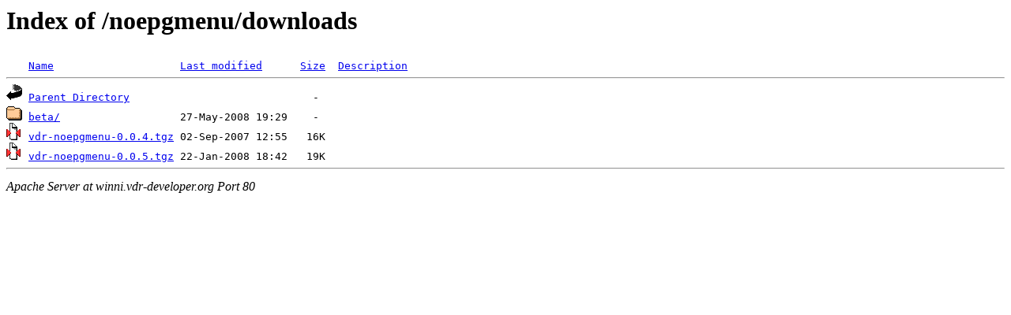

--- FILE ---
content_type: text/html;charset=ISO-8859-1
request_url: http://winni.vdr-developer.org/noepgmenu/downloads/
body_size: 966
content:
<!DOCTYPE HTML PUBLIC "-//W3C//DTD HTML 3.2 Final//EN">
<html>
 <head>
  <title>Index of /noepgmenu/downloads</title>
 </head>
 <body>
<h1>Index of /noepgmenu/downloads</h1>
<pre><img src="/icons/blank.gif" alt="Icon "> <a href="?C=N;O=D">Name</a>                    <a href="?C=M;O=A">Last modified</a>      <a href="?C=S;O=A">Size</a>  <a href="?C=D;O=A">Description</a><hr><img src="/icons/back.gif" alt="[DIR]"> <a href="/noepgmenu/">Parent Directory</a>                             -   
<img src="/icons/folder.gif" alt="[DIR]"> <a href="beta/">beta/</a>                   27-May-2008 19:29    -   
<img src="/icons/compressed.gif" alt="[   ]"> <a href="vdr-noepgmenu-0.0.4.tgz">vdr-noepgmenu-0.0.4.tgz</a> 02-Sep-2007 12:55   16K  
<img src="/icons/compressed.gif" alt="[   ]"> <a href="vdr-noepgmenu-0.0.5.tgz">vdr-noepgmenu-0.0.5.tgz</a> 22-Jan-2008 18:42   19K  
<hr></pre>
<address>Apache Server at winni.vdr-developer.org Port 80</address>
</body></html>
